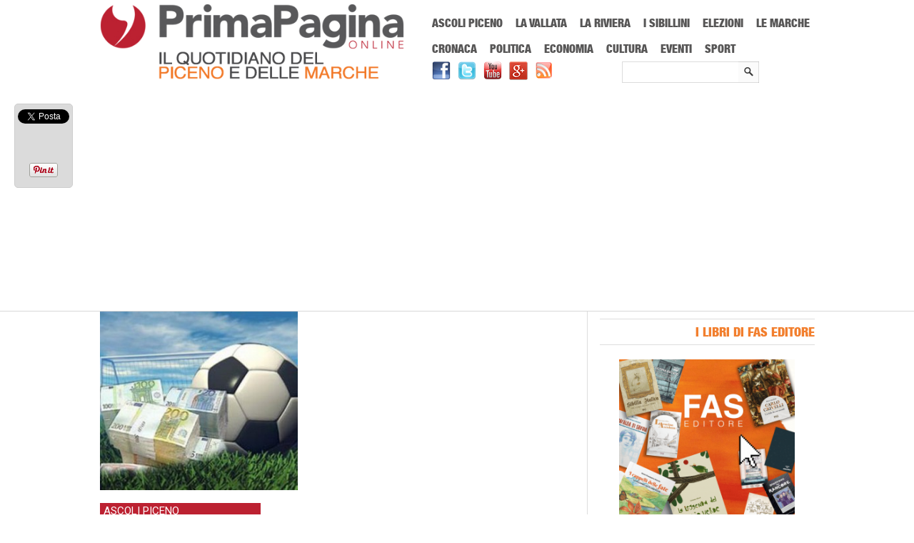

--- FILE ---
content_type: text/html; charset=UTF-8
request_url: https://www.primapaginaonline.it/2012/03/13/ascoli-tre-partite-sospette/
body_size: 14067
content:
<!DOCTYPE html>
<html lang="it-IT" prefix="og: http://ogp.me/ns#">

<head>
<meta name="viewport" content="width=device-width; initial-scale=1.0; maximum-scale=1.0; user-scalable=0;" />
<meta charset="UTF-8" />

	 

<link rel="profile" href="https://gmpg.org/xfn/11" /> 
 <!--[if lt IE 9]>
<script src="https://html5shiv.googlecode.com/svn/trunk/html5.js"></script>
 <![endif]-->
<script src="https://www.primapaginaonline.it/wp-content/themes/pponline/js/css_browser_selector.js?x87416" type="text/javascript"></script>
<script src="https://www.primapaginaonline.it/wp-content/themes/pponline/js/social-red.js?x87416" type="text/javascript"></script>

<link rel="alternate" type="application/rss+xml" title="Prima Pagina Online RSS Feed" href="https://feeds.feedburner.com/PrimaPaginaOnline-Feed" />
<!-- This site is optimized with the Yoast SEO plugin v7.7.2 - https://yoast.com/wordpress/plugins/seo/ -->
<title>Ascoli, tre partite sospette • Prima Pagina Online</title>
<meta name="description" content="ASCOLI PICENO – Sembra non finire mai il ciclone calcioscommesse per l&#039;Ascoli Calcio. Infatti ci sarebbero altre partite nel mirino degli inquirenti"/>
<link rel="canonical" href="https://www.primapaginaonline.it/2012/03/13/ascoli-tre-partite-sospette/" />
<link rel="publisher" href="https://plus.google.com/+PrimapaginaonlineIt"/>
<meta property="og:locale" content="it_IT" />
<meta property="og:type" content="article" />
<meta property="og:title" content="Ascoli, tre partite sospette • Prima Pagina Online" />
<meta property="og:description" content="ASCOLI PICENO – Sembra non finire mai il ciclone calcioscommesse per l&#039;Ascoli Calcio. Infatti ci sarebbero altre partite nel mirino degli inquirenti" />
<meta property="og:url" content="https://www.primapaginaonline.it/2012/03/13/ascoli-tre-partite-sospette/" />
<meta property="og:site_name" content="Prima Pagina Online" />
<meta property="article:publisher" content="https://www.facebook.com/PrimaPaginaOnline" />
<meta property="article:section" content="Ascoli Piceno" />
<meta property="article:published_time" content="2012-03-13T08:59:23+01:00" />
<meta property="og:image" content="https://www.primapaginaonline.it/wp-content/uploads/2012/03/calcioscommesse.jpg" />
<meta property="og:image:secure_url" content="https://www.primapaginaonline.it/wp-content/uploads/2012/03/calcioscommesse.jpg" />
<meta property="og:image:width" content="360" />
<meta property="og:image:height" content="325" />
<meta property="og:image:alt" content="calcioscommesse" />
<meta name="twitter:card" content="summary_large_image" />
<meta name="twitter:description" content="ASCOLI PICENO – Sembra non finire mai il ciclone calcioscommesse per l&#039;Ascoli Calcio. Infatti ci sarebbero altre partite nel mirino degli inquirenti" />
<meta name="twitter:title" content="Ascoli, tre partite sospette • Prima Pagina Online" />
<meta name="twitter:site" content="@PrimaPaginaOn" />
<meta name="twitter:image" content="https://www.primapaginaonline.it/wp-content/uploads/2012/03/calcioscommesse.jpg" />
<meta name="twitter:creator" content="@PrimaPaginaOn" />
<script type='application/ld+json'>{"@context":"https:\/\/schema.org","@type":"Organization","url":"https:\/\/www.primapaginaonline.it\/","sameAs":["https:\/\/www.facebook.com\/PrimaPaginaOnline","https:\/\/plus.google.com\/+PrimapaginaonlineIt","https:\/\/www.youtube.com\/user\/PrimaPaginaOnline","https:\/\/twitter.com\/PrimaPaginaOn"],"@id":"https:\/\/www.primapaginaonline.it\/#organization","name":"Prima Pagina Online","logo":"https:\/\/www.primapaginaonline.it\/wp-content\/uploads\/2014\/06\/pplogo.png"}</script>
<script type='application/ld+json'>{"@context":"https:\/\/schema.org","@type":"BreadcrumbList","itemListElement":[{"@type":"ListItem","position":1,"item":{"@id":"https:\/\/www.primapaginaonline.it\/","name":"Home"}},{"@type":"ListItem","position":2,"item":{"@id":"https:\/\/www.primapaginaonline.it\/categoria\/ascoli-piceno\/","name":"Ascoli Piceno"}},{"@type":"ListItem","position":3,"item":{"@id":"https:\/\/www.primapaginaonline.it\/2012\/03\/13\/ascoli-tre-partite-sospette\/","name":"Ascoli, tre partite sospette"}}]}</script>
<!-- / Yoast SEO plugin. -->

<link rel='dns-prefetch' href='//s.w.org' />
		<script type="text/javascript">
			window._wpemojiSettings = {"baseUrl":"https:\/\/s.w.org\/images\/core\/emoji\/11\/72x72\/","ext":".png","svgUrl":"https:\/\/s.w.org\/images\/core\/emoji\/11\/svg\/","svgExt":".svg","source":{"concatemoji":"https:\/\/www.primapaginaonline.it\/wp-includes\/js\/wp-emoji-release.min.js?ver=4.9.26"}};
			!function(e,a,t){var n,r,o,i=a.createElement("canvas"),p=i.getContext&&i.getContext("2d");function s(e,t){var a=String.fromCharCode;p.clearRect(0,0,i.width,i.height),p.fillText(a.apply(this,e),0,0);e=i.toDataURL();return p.clearRect(0,0,i.width,i.height),p.fillText(a.apply(this,t),0,0),e===i.toDataURL()}function c(e){var t=a.createElement("script");t.src=e,t.defer=t.type="text/javascript",a.getElementsByTagName("head")[0].appendChild(t)}for(o=Array("flag","emoji"),t.supports={everything:!0,everythingExceptFlag:!0},r=0;r<o.length;r++)t.supports[o[r]]=function(e){if(!p||!p.fillText)return!1;switch(p.textBaseline="top",p.font="600 32px Arial",e){case"flag":return s([55356,56826,55356,56819],[55356,56826,8203,55356,56819])?!1:!s([55356,57332,56128,56423,56128,56418,56128,56421,56128,56430,56128,56423,56128,56447],[55356,57332,8203,56128,56423,8203,56128,56418,8203,56128,56421,8203,56128,56430,8203,56128,56423,8203,56128,56447]);case"emoji":return!s([55358,56760,9792,65039],[55358,56760,8203,9792,65039])}return!1}(o[r]),t.supports.everything=t.supports.everything&&t.supports[o[r]],"flag"!==o[r]&&(t.supports.everythingExceptFlag=t.supports.everythingExceptFlag&&t.supports[o[r]]);t.supports.everythingExceptFlag=t.supports.everythingExceptFlag&&!t.supports.flag,t.DOMReady=!1,t.readyCallback=function(){t.DOMReady=!0},t.supports.everything||(n=function(){t.readyCallback()},a.addEventListener?(a.addEventListener("DOMContentLoaded",n,!1),e.addEventListener("load",n,!1)):(e.attachEvent("onload",n),a.attachEvent("onreadystatechange",function(){"complete"===a.readyState&&t.readyCallback()})),(n=t.source||{}).concatemoji?c(n.concatemoji):n.wpemoji&&n.twemoji&&(c(n.twemoji),c(n.wpemoji)))}(window,document,window._wpemojiSettings);
		</script>
		<style type="text/css">
img.wp-smiley,
img.emoji {
	display: inline !important;
	border: none !important;
	box-shadow: none !important;
	height: 1em !important;
	width: 1em !important;
	margin: 0 .07em !important;
	vertical-align: -0.1em !important;
	background: none !important;
	padding: 0 !important;
}
</style>
<link rel='stylesheet' id='jnewsticker-base-css'  href='https://www.primapaginaonline.it/wp-content/plugins/jnewsticker-for-wordpress/media/frontend.css?x87416' type='text/css' media='all' />
<link rel='stylesheet' id='jnewsticker-css-css'  href='https://www.primapaginaonline.it/wp-content/plugins/jnewsticker-for-wordpress/media/jnewsticker/skins/clean_red.css?x87416' type='text/css' media='all' />
<link rel='stylesheet' id='super-rss-reader-css'  href='https://www.primapaginaonline.it/wp-content/plugins/super-rss-reader/public/css/style.min.css?x87416' type='text/css' media='all' />
<link rel='stylesheet' id='wordpress-popular-posts-css-css'  href='https://www.primapaginaonline.it/wp-content/plugins/wordpress-popular-posts/public/css/wpp.css?x87416' type='text/css' media='all' />
<link rel='stylesheet' id='style-css'  href='https://www.primapaginaonline.it/wp-content/themes/pponline/style.css?x87416' type='text/css' media='all' />
<link rel='stylesheet' id='cookiecuttr_main-css'  href='https://www.primapaginaonline.it/wp-content/plugins/codecanyon-6701469-cookiecuttr-eu-cookie-law-compliance/cookiecuttr.css?x87416' type='text/css' media='all' />
<link rel='stylesheet' id='wp-advanced-rp-css-css'  href='https://www.primapaginaonline.it/wp-content/plugins/advanced-recent-posts-widget/css/advanced-recent-posts-widget.css?x87416' type='text/css' media='all' />
<script type='text/javascript' src='https://www.primapaginaonline.it/wp-includes/js/jquery/jquery.js?x87416'></script>
<script type='text/javascript' src='https://www.primapaginaonline.it/wp-includes/js/jquery/jquery-migrate.min.js?x87416'></script>
<script type='text/javascript' src='https://www.primapaginaonline.it/wp-content/plugins/jnewsticker-for-wordpress/media/jnewsticker/newsticker.jquery.min.js?x87416'></script>
<script type='text/javascript' src='https://www.primapaginaonline.it/wp-content/plugins/super-rss-reader/public/js/jquery.easy-ticker.min.js?x87416'></script>
<script type='text/javascript' src='https://www.primapaginaonline.it/wp-content/plugins/super-rss-reader/public/js/script.min.js?x87416'></script>
<script type='text/javascript'>
/* <![CDATA[ */
var wpp_params = {"sampling_active":"","sampling_rate":"100","ajax_url":"https:\/\/www.primapaginaonline.it\/wp-admin\/admin-ajax.php","action":"update_views_ajax","ID":"653","token":"3bedf373b8"};
/* ]]> */
</script>
<script type='text/javascript' src='https://www.primapaginaonline.it/wp-content/plugins/wordpress-popular-posts/public/js/wpp.js?x87416'></script>
<script type='text/javascript'>
/* <![CDATA[ */
var defaults = {"cookieCutter":"","cookieCutterDeclineOnly":"","cookieAnalytics":"","cookieAcceptButton":"1","cookieDeclineButton":"","cookieResetButton":"","cookieOverlayEnabled":"","cookiePolicyLink":"\/privacy-policy\/","cookieMessage":"In questo sito usiamo cookies per migliorare l'esperienza d'uso del sito, non registriamo nessun tipo di dato personale. L'utilizzo di questo sito costituisce l'accettazione implicita all'uso dei cookies sul vostro dispositivo. Clicca  <a href=\"{{cookiePolicyLink}}\" title=\"read about our cookies\">qui<\/a> per leggere la cookie policy.","cookieAnalyticsMessage":"In questo sito usiamo cookies per migliorare l'esperienza d'uso del sito, non registriamo nessun tipo di dato personale. L'utilizzo di questo sito costituisce l'accettazione implicita all'uso dei cookies sul vostro dispositivo.","cookieErrorMessage":"We're sorry, this feature places cookies in your browser and has been disabled. <br>To continue using this functionality, please","cookieWhatAreTheyLink":"http:\/\/www.garanteprivacy.it\/cookie","cookieDisable":"","cookieAnalyticsId":"","cookieAcceptButtonText":"Accetta","cookieDeclineButtonText":"Rifiuta","cookieResetButtonText":"Reset Cookies","cookieWhatAreLinkText":"Cosa sono i Cookies?","cookieNotificationLocationBottom":"","cookiePolicyPageMessage":"Please read the information below and then choose from the following options","cookieDiscreetLink":"","cookieDiscreetReset":"","cookieDiscreetLinkText":"Cookies?","cookieDiscreetPosition":"topright","cookieNoMessage":"","cookieDomain":""};
/* ]]> */
</script>
<script type='text/javascript' src='https://www.primapaginaonline.it/wp-content/plugins/codecanyon-6701469-cookiecuttr-eu-cookie-law-compliance/jquery.cookiecuttr.js?x87416'></script>
<script type='text/javascript' src='https://www.primapaginaonline.it/wp-content/themes/pponline/js/jquery.flexslider-min.js?x87416'></script>
<script type='text/javascript' src='https://www.primapaginaonline.it/wp-content/themes/pponline/js/js.js?x87416'></script>
<script type='text/javascript' src='https://www.primapaginaonline.it/wp-content/themes/pponline/js/ddsmoothmenu1.js?x87416'></script>
<script type='text/javascript' src='https://www.primapaginaonline.it/wp-content/themes/pponline/js/jmm.js?x87416'></script>
<link rel='https://api.w.org/' href='https://www.primapaginaonline.it/wp-json/' />
<link rel="EditURI" type="application/rsd+xml" title="RSD" href="https://www.primapaginaonline.it/xmlrpc.php?rsd" />
<link rel="wlwmanifest" type="application/wlwmanifest+xml" href="https://www.primapaginaonline.it/wp-includes/wlwmanifest.xml" /> 

<link rel='shortlink' href='https://www.primapaginaonline.it/?p=653' />
<link rel="alternate" type="application/json+oembed" href="https://www.primapaginaonline.it/wp-json/oembed/1.0/embed?url=https%3A%2F%2Fwww.primapaginaonline.it%2F2012%2F03%2F13%2Fascoli-tre-partite-sospette%2F" />
<link rel="alternate" type="text/xml+oembed" href="https://www.primapaginaonline.it/wp-json/oembed/1.0/embed?url=https%3A%2F%2Fwww.primapaginaonline.it%2F2012%2F03%2F13%2Fascoli-tre-partite-sospette%2F&#038;format=xml" />

<!-- This site is using AdRotate v3.11.9 Professional to display their advertisements - https://www.adrotateplugin.com/ -->
<!-- AdRotate CSS -->
<style type="text/css" media="screen">
	.g { margin:0px; padding:0px; overflow:hidden; line-height:1; zoom:1; }
	.g-col { position:relative; float:left; }
	.g-col:first-child { margin-left: 0; }
	.g-col:last-child { margin-right: 0; }
	.g-1 { margin:1px 1px 1px 1px; }
	.g-2 { margin:1px 1px 1px 1px; }
	.g-3 { margin:1px 1px 1px 1px; }
	.g-4 { margin:1px 1px 1px 1px; }
	.g-5 { margin:1px 1px 1px 1px; }
	.g-6 { margin:1px 1px 1px 1px; }
	.g-7 { margin:1px 1px 1px 1px; }
	.g-8 { margin:1px 1px 1px 1px; }
	@media only screen and (max-width: 480px) {
		.g-col, .g-dyn, .g-single { width:100%; margin-left:0; margin-right:0; }
	}
</style>
<!-- /AdRotate CSS -->

		<script type="text/javascript">
			var _statcounter = _statcounter || [];
			_statcounter.push({"tags": {"author": "Redazione"}});
		</script>
		<!-- <meta name="NextGEN" version="2.2.54" /> -->
<link rel="shortcut icon" href="https://www.primapaginaonline.it/wp-content/uploads/2014/06/favicon1.ico?x87416"/>        <script>

      window.OneSignal = window.OneSignal || [];

      OneSignal.push( function() {
        OneSignal.SERVICE_WORKER_UPDATER_PATH = "OneSignalSDKUpdaterWorker.js.php";
                      OneSignal.SERVICE_WORKER_PATH = "OneSignalSDKWorker.js.php";
                      OneSignal.SERVICE_WORKER_PARAM = { scope: "/" };
        OneSignal.setDefaultNotificationUrl("https://www.primapaginaonline.it");
        var oneSignal_options = {};
        window._oneSignalInitOptions = oneSignal_options;

        oneSignal_options['wordpress'] = true;
oneSignal_options['appId'] = '1a91323d-1ac5-4561-9138-f65fb82481ff';
oneSignal_options['allowLocalhostAsSecureOrigin'] = true;
oneSignal_options['welcomeNotification'] = { };
oneSignal_options['welcomeNotification']['title'] = "";
oneSignal_options['welcomeNotification']['message'] = "";
oneSignal_options['subdomainName'] = "PrimaPaginaOnline";
oneSignal_options['safari_web_id'] = "web.onesignal.auto.47a2f439-afd3-4bb7-8cdd-92cc4f5ee46c";
oneSignal_options['promptOptions'] = { };
oneSignal_options['promptOptions']['actionMessage'] = "Prima Pagina Online vorrebbe inviarti delle notifiche sulle ultime notizie pubblicate";
oneSignal_options['promptOptions']['acceptButtonText'] = "Continua";
oneSignal_options['promptOptions']['cancelButtonText'] = "No, grazie";
oneSignal_options['promptOptions']['siteName'] = "https://www.primapaginaonline.it";
oneSignal_options['promptOptions']['autoAcceptTitle'] = "Accetta";
                OneSignal.init(window._oneSignalInitOptions);
                OneSignal.showSlidedownPrompt();      });

      function documentInitOneSignal() {
        var oneSignal_elements = document.getElementsByClassName("OneSignal-prompt");

        var oneSignalLinkClickHandler = function(event) { OneSignal.push(['registerForPushNotifications']); event.preventDefault(); };        for(var i = 0; i < oneSignal_elements.length; i++)
          oneSignal_elements[i].addEventListener('click', oneSignalLinkClickHandler, false);
      }

      if (document.readyState === 'complete') {
           documentInitOneSignal();
      }
      else {
           window.addEventListener("load", function(event){
               documentInitOneSignal();
          });
      }
    </script>
<link rel="stylesheet" href="https://www.primapaginaonline.it/wp-content/themes/pponline/responsive.css?x87416" type="text/css" media="screen" />
<link rel="stylesheet" href="https://www.primapaginaonline.it/wp-content/themes/pponline/vendor-ext.css?x87416" type="text/css" />
<link rel="stylesheet" href="https://www.primapaginaonline.it/wp-content/themes/pponline/fonts.css?x87416" type="text/css" />
<link href='https://fonts.googleapis.com/css?family=Roboto:400,300,700,900' rel='stylesheet' type='text/css'>
<link title="Prima Pagina Online - Ricerca" type="application/opensearchdescription+xml" rel="search" href="https://www.primapaginaonline.it/opensearch.xml">
<meta http-equiv="Content-Type" content="text/html; charset=utf-8">
<meta name="theme-color" content="#BC2131">
<script>
  (function(i,s,o,g,r,a,m){i['GoogleAnalyticsObject']=r;i[r]=i[r]||function(){
  (i[r].q=i[r].q||[]).push(arguments)},i[r].l=1*new Date();a=s.createElement(o),
  m=s.getElementsByTagName(o)[0];a.async=1;a.src=g;m.parentNode.insertBefore(a,m)
  })(window,document,'script','//www.google-analytics.com/analytics.js','ga');

  ga('create', 'UA-15685279-24', 'primapaginaonline.it');
  ga('require', 'displayfeatures');
  ga('send', 'pageview');
  ga('set', 'anonymizeIp', true);
</script>
</head>
<body data-rsssl=1 class="post-template-default single single-post postid-653 single-format-standard">
<div id="fb-root"></div>
<script>(function(d, s, id) {
  var js, fjs = d.getElementsByTagName(s)[0];
  if (d.getElementById(id)) return;
  js = d.createElement(s); js.id = id;
  js.src = "//connect.facebook.net/it_IT/sdk.js#xfbml=1&version=v2.5";
  fjs.parentNode.insertBefore(js, fjs);
}(document, 'script', 'facebook-jssdk'));</script>

<div class="top1"></div>


 
 

<div id="headerwrapper">
		<header id="masthead">
		<div class="site-header">
			<div class="logo-wrapper">	
			
				<div class="logo-holder">
				<div class="logo"><a href="https://www.primapaginaonline.it"><img src="https://www.primapaginaonline.it/wp-content/uploads/2019/01/pplogo-sitoweb.png?x87416" alt="Logo di Prima Pagina Online" /> </a>  </div>
				</div>	
					
				<div class="social-wrapper">	
<nav id="main-menu-wrapper">
<h6 class="clipmask">Menu Principale</h6>
		<div id="main-menu">
			<nav id="mobile-menu"><h6 class="clipmask">Menu mobile</h6></nav>
			<div id="menu-22" class="ddsmoothmenu"><ul id="menu-main-menu" class="menu"><li id="menu-item-25490" class="menu-item menu-item-type-taxonomy menu-item-object-category current-post-ancestor current-menu-parent current-post-parent menu-item-25490"><a href="https://www.primapaginaonline.it/categoria/ascoli-piceno/">Ascoli Piceno</a></li>
<li id="menu-item-25491" class="menu-item menu-item-type-taxonomy menu-item-object-category menu-item-25491"><a href="https://www.primapaginaonline.it/categoria/vallata/">La Vallata</a></li>
<li id="menu-item-25492" class="menu-item menu-item-type-taxonomy menu-item-object-category menu-item-25492"><a href="https://www.primapaginaonline.it/categoria/riviera/">La Riviera</a></li>
<li id="menu-item-25493" class="menu-item menu-item-type-taxonomy menu-item-object-category menu-item-25493"><a href="https://www.primapaginaonline.it/categoria/sibillini/">I Sibillini</a></li>
<li id="menu-item-67756" class="menu-item menu-item-type-taxonomy menu-item-object-category menu-item-67756"><a href="https://www.primapaginaonline.it/categoria/elezioni/">Elezioni</a></li>
<li id="menu-item-72939" class="menu-item menu-item-type-taxonomy menu-item-object-category menu-item-72939"><a href="https://www.primapaginaonline.it/categoria/regione/">Le Marche</a></li>
<li id="menu-item-25495" class="menu-item menu-item-type-taxonomy menu-item-object-category menu-item-25495"><a href="https://www.primapaginaonline.it/categoria/cronaca/">Cronaca</a></li>
<li id="menu-item-25496" class="menu-item menu-item-type-taxonomy menu-item-object-category menu-item-25496"><a href="https://www.primapaginaonline.it/categoria/politica/">Politica</a></li>
<li id="menu-item-25497" class="menu-item menu-item-type-taxonomy menu-item-object-category menu-item-25497"><a href="https://www.primapaginaonline.it/categoria/economia/">Economia</a></li>
<li id="menu-item-25498" class="menu-item menu-item-type-taxonomy menu-item-object-category menu-item-25498"><a href="https://www.primapaginaonline.it/categoria/cultura/">Cultura</a></li>
<li id="menu-item-25500" class="menu-item menu-item-type-taxonomy menu-item-object-category menu-item-25500"><a href="https://www.primapaginaonline.it/categoria/eventi/">Eventi</a></li>
<li id="menu-item-25499" class="menu-item menu-item-type-taxonomy menu-item-object-category menu-item-25499"><a href="https://www.primapaginaonline.it/categoria/sport/">Sport</a></li>
</ul></div>	
			
		</div>
		</nav>	
		<p id="breadcrumbs" class="clipmask">	Sei in:
<span><span><a href="https://www.primapaginaonline.it/" >Home</a> » <span><a href="https://www.primapaginaonline.it/categoria/ascoli-piceno/" >Ascoli Piceno</a> » <strong class="breadcrumb_last">Ascoli, tre partite sospette</strong></span></span></span></p><h6 class="clipmask">PrimaPaginaOnline.it</h6>
		<div id="top-search" class="social-holder headsearch">
		<form method="get" class="searchform" action="https://www.primapaginaonline.it/">
		<label for="s" class="assistive-text"></label>
		<input type="text" class="field s" name="s" id="s" placeholder="" />
		<input type="submit" class="submit searchsubmit" name="submit" value="" />
		</form>
		</div>						
			<div id="social-pages"><a href="https://www.facebook.com/PrimaPaginaOnline" target=_blank><img src="https://www.primapaginaonline.it/wp-content/themes/pponline/images/facebook.png?x87416" alt="Pagina Facebook di Prima Pagina Online" title="Vai alla pagina Facebook di Prima Pagina Online"></a><a href="https://twitter.com/primapaginaon" target=_blank><img src="https://www.primapaginaonline.it/wp-content/themes/pponline/images/twitter.png?x87416" alt="Account Twitter di Prima Pagina Online" title="Vai all'account Twitter di Prima Pagina Online"></a><a href="http://www.youtube.com/user/PrimaPaginaOnline" target=_blank><img src="https://www.primapaginaonline.it/wp-content/themes/pponline/images/youtube.png?x87416" alt="Canale Youtube di Prima Pagina Online" title="Vai al canale Youtube di Prima Pagina Online"></a><a href="https://plus.google.com/+PrimapaginaonlineIt/" target=_blank><img src="https://www.primapaginaonline.it/wp-content/themes/pponline/images/gplus.png?x87416" alt="Pagina Google+ di Prima Pagina Online" title="Vai alla pagina Google+ di Prima Pagina Online"></a><a href="http://feeds.feedburner.com/PrimaPaginaOnline-Feed" target=_blank><img src="https://www.primapaginaonline.it/wp-content/themes/pponline/images/rss.png?x87416" alt="Feed RSS di Prima Pagina Online" title="Leggi il feed RSS di Prima Pagina Online"></a></div>		
						<div class="cb"></div>

 
					
				</div>
		<!-- Either there are no banners, they are disabled or none qualified for this location! -->			<div class="cb"></div>	
			</div>	
		</div>	
		
		</header> 
		
</div>
	<div id="wrapper">
		<!-- main -->
		<section id="main">		<div id="content-wrapper" class="site-content">
			<div class="content-holder">
		<div itemscope itemtype="http://schema.org/Article" class="primary hentry">
<header>
<figure>
<img width="277" height="250" src="[data-uri]" data-lazy-type="image" data-lazy-src="https://www.primapaginaonline.it/wp-content/uploads/2012/03/calcioscommesse.jpg?x87416" class="lazy lazy-hidden attachment-topimage size-topimage wp-post-image" alt="calcioscommesse" itemprop="thumbnailUrl" data-lazy-srcset="https://www.primapaginaonline.it/wp-content/uploads/2012/03/calcioscommesse.jpg 360w, https://www.primapaginaonline.it/wp-content/uploads/2012/03/calcioscommesse-300x270.jpg 300w" data-lazy-sizes="(max-width: 277px) 100vw, 277px" /><noscript><img width="277" height="250" src="https://www.primapaginaonline.it/wp-content/uploads/2012/03/calcioscommesse.jpg?x87416" class="attachment-topimage size-topimage wp-post-image" alt="calcioscommesse" itemprop="thumbnailUrl" srcset="https://www.primapaginaonline.it/wp-content/uploads/2012/03/calcioscommesse.jpg 360w, https://www.primapaginaonline.it/wp-content/uploads/2012/03/calcioscommesse-300x270.jpg 300w" sizes="(max-width: 277px) 100vw, 277px" /></noscript></figure>
<div itemprop="articleSection" class="single-page-category">Ascoli Piceno</div>
<h1 itemprop="headline" class="entry-title single-entry-title">Ascoli, tre partite sospette</h1>	
<div itemprop="description" class="meta-description"></div>
<div class="single-post-meta"></div>
</header>
<div id="content" role="main" class="single-wrapper">

 
 <!-- .entry-header -->



<section>
<h6 class="clipmask">Articolo</h6>


 
<div id="single-heading-content">
	
 
 <div class="single-right-big">
	
<article id="post-653" class="post-653 post type-post status-publish format-standard has-post-thumbnail category-ascoli-piceno">
<h6 class="clipmask">Testo articolo principale</h6>
<div itemprop="articleBody" class="entry-content">
<div class="social-mobile">
<div class="fb-like" data-href="https://www.primapaginaonline.it/2012/03/13/ascoli-tre-partite-sospette/" data-layout="button_count" data-action="like" data-show-faces="false" data-share="false"></div>
<a href="https://www.facebook.com/sharer/sharer.php?u=https://www.primapaginaonline.it/2012/03/13/ascoli-tre-partite-sospette/" target=_blank><img alt="Tasto Condivisione Facebook" style="float:left;" src="https://www.primapaginaonline.it/wp-content/uploads/2014/07/condivisione-fb-mobile.png?x87416"></a>
<a href="https://twitter.com/home?status=https://www.primapaginaonline.it/2012/03/13/ascoli-tre-partite-sospette/" target=_blank><img style="float:left;" alt="Tasto Condivisione Twitter" src="https://www.primapaginaonline.it/wp-content/uploads/2014/07/condivisione-twitter-mobile.png?x87416"></a>
<a href="https://plus.google.com/share?url=https://www.primapaginaonline.it/2012/03/13/ascoli-tre-partite-sospette/" target=_blank><img alt="Tasto Condivisione Google+" src="https://www.primapaginaonline.it/wp-content/uploads/2014/07/condivisione-google+-mobile.png?x87416"></a>
</div>
		<p style="text-align: justify;">ASCOLI PICENO – Sembra non finire mai il ciclone calcioscommesse per l&#8217;<a href="http://www.ascolicalcio.net/">Ascoli Calcio</a>. Infatti ci sarebbero altre partite nel mirino degli inquirenti relative allo scorso campionato. Le gare sotto esame sono Ascoli-Torino (0-4) del 26 marzo 2011 , Ascoli-Siena (3-2) del 13 maggio 2011 e una delle due sfide con il Sassuolo. Tutto Ciò sarebbe scaturito dalle dichiarazioni fornite dall&#8217;ex difensore piceno Vittorio Micolucci.</p> 
	    </div><!-- .entry-content -->
 	</article><!-- #post-653 -->

 
</div><!-- .single-right -->
 
<div class="cb"></div> 

</div> 

 

<br/>
 <div class="home-post-meta"> scritto da <span class="author vcard" itemprop="author"><span class="fn">Redazione</span></span>   -  pubblicato il <time itemprop="datePublished" class="updated" datetime="2012-03-13T08:59:23+00:00">13 Marzo 2012</time> - in <b><span itemprop="articleSection"><a href="https://www.primapaginaonline.it/categoria/ascoli-piceno/" >Ascoli Piceno</a></span></b></div>
  <div class="social-container">	
<div class="twitter-follow"><a href="https://twitter.com/PrimaPaginaOn" class="twitter-follow-button" data-show-count="false" data-lang="it" data-size="small" data-dnt="true">Segui @PrimaPaginaOn</a>
<script>!function(d,s,id){var js,fjs=d.getElementsByTagName(s)[0],p=/^http:/.test(d.location)?'http':'https';if(!d.getElementById(id)){js=d.createElement(s);js.id=id;js.src=p+'://platform.twitter.com/widgets.js';fjs.parentNode.insertBefore(js,fjs);}}(document, 'script', 'twitter-wjs');</script></div>	
<div class="like-button"><div class="fb-like" data-href="https://www.facebook.com/PrimaPaginaOnline" data-layout="button_count" data-action="like" data-show-faces="true" data-share="false"></div></div>
		
		<div class="plus-badge">
<a href="//plus.google.com/115446306534388049376?prsrc=3" target=_blank
   rel="publisher" style="text-decoration:none;display:inline-block;color:#333;text-align:center; font:13px/16px arial,sans-serif;white-space:nowrap;">
<span style="display:inline-block;font-weight:bold;vertical-align:top;margin-right:5px; margin-top:0px;">Prima Pagina Online</span><span style="display:inline-block;vertical-align:top;margin-right:13px; margin-top:0px;">su</span>
<img src="//ssl.gstatic.com/images/icons/gplus-16.png" alt="Google+" style="border:0;width:16px;height:16px;"/>
</a>

</div>
</div>
 
 

 
<div class="cat-links-holder-single">ARTICOLI CORRELATI </div> 
<div class="related">
	
 	<div class="relatedpost">            
<h3><a href="https://www.primapaginaonline.it/2026/01/28/san-benedetto-del-tronto-presentato-murales-allospedale-madonna-del-soccorso/" rel="bookmark" title="San Benedetto del Tronto: presentato murales all’Ospedale Madonna del Soccorso">San Benedetto del Tronto: presentato murales all’Ospedale Madonna del Soccorso</a></h3> 
	</div>
    	
        	
 	<div class="relatedpost">            
<h3><a href="https://www.primapaginaonline.it/2026/01/28/colpa-dei-sensi-scopri-la-nuova-serie-girata-nelle-marche-diretta-da-simona-e-ricky-tognazzi-con-garko-e-safroncik-in-onda-dal-30-gennaio-su-canale-5/" rel="bookmark" title="Colpa dei sensi, scopri la nuova serie girata nelle Marche diretta da Simona e Ricky Tognazzi con Garko e Safroncik in onda dal 30 gennaio su Canale 5">Colpa dei sensi, scopri la nuova serie girata nelle Marche diretta da Simona e Ricky Tognazzi con Garko e Safroncik in onda dal 30 gennaio su Canale 5</a></h3> 
	</div>
    	
        	
 	<div class="relatedpost">            
<h3><a href="https://www.primapaginaonline.it/2026/01/27/weekend-nelle-marche-idee-romantiche-e-sorprendenti-tra-borghi-mare-e-colline/" rel="bookmark" title="Weekend nelle Marche: idee romantiche e sorprendenti tra borghi, mare e colline">Weekend nelle Marche: idee romantiche e sorprendenti tra borghi, mare e colline</a></h3> 
	</div>
    	
        </div> 
 
 
<div id="disqus_thread"></div>
</section>
</div><!-- #content -->

  </div>

		<div class="secondary">  
	
<div id="sidebar">
<div class="sidebar-wrapper">
<div id="aside"> 
<div class="sidebar">
	
<aside id="text-28" class="widget widget_text">			<div class="textwidget"><h6 class="side-header">I LIBRI DI FAS EDITORE</h6></div>
		</aside><aside id="text-11" class="widget widget_text">			<div class="textwidget"><figure id="post-130351 media-130351" class="aligncenter"><a href="https://www.faseditore.it/" target="_blank" rel="noopener"><img class="lazy lazy-hidden aligncenter" src="[data-uri]" data-lazy-type="image" data-lazy-src="https://www.primapaginaonline.it/wp-content/uploads/2023/05/FAS-EDITORE-IG.gif?x87416" alt="" width="246" height="246" /><noscript><img class="aligncenter" src="https://www.primapaginaonline.it/wp-content/uploads/2023/05/FAS-EDITORE-IG.gif?x87416" alt="" width="246" height="246" /></noscript></a></figure>
</div>
		</aside><aside id="text-35" class="widget widget_text">			<div class="textwidget"><h6> </h6>
</div>
		</aside><aside id="text-15" class="widget widget_text">			<div class="textwidget"><h6 class="clipmask">Banner Slice</h6><!-- mfunc 5807a685d1a9ab3b599035bc566ce2b9 --><!-- Either there are no banners, they are disabled or none qualified for this location! --><!-- /mfunc -->	</div>
		</aside><aside id="text-2" class="widget widget_text">			<div class="textwidget"><h6 class="side-header">RUBRICHE</h6></div>
		</aside><aside id="text-34" class="widget widget_text">			<div class="textwidget"><div class="widget-title"><a href="https://www.primapaginaonline.it/categoria/frammenti-di-memoria/">FRAMMENTI DI MEMORIA</a></div>
</div>
		</aside><aside id="advanced-recent-posts-15" class="widget advanced_recent_posts_widget"><div class="widget-title"></div><ul>

			<li class="recent-post-item">

				<h6><a href="https://www.primapaginaonline.it/2025/01/18/monti-frumentari-ricerca-storica-collettiva/" rel="bookmark" title="Monti frumentari: ricerca storica collettiva avviata dal prof. Bruni" class="post-title">Monti frumentari: ricerca storica collettiva avviata dal prof. Bruni</a></h6>

					                				<div class="post-entry">
				
					<a href="https://www.primapaginaonline.it/2025/01/18/monti-frumentari-ricerca-storica-collettiva/" title="Monti frumentari: ricerca storica collettiva avviata dal prof. Bruni">

					<figure><img src="https://www.primapaginaonline.it/wp-content/plugins/advanced-recent-posts-widget/timthumb/thumb.php?src=https://www.primapaginaonline.it/wp-content/uploads/2025/01/monti-frumentari.png&amp;h=50&amp;w=50&amp;z=0" alt="Monti frumentari: ricerca storica collettiva avviata dal prof. Bruni" width="50" height="50" /></figure>

					</a>

				


			

				

				                				<span>L'idea dell'economista Luigino Bruni: fare un esperimento di intelligenza collettiva per una mappatura dal basso dei Monti Frumentari in Italia </span>

							  </div>
				

				
			</li>

		
			<li class="recent-post-item">

				<h6><a href="https://www.primapaginaonline.it/2024/01/09/santa-vittoria-in-matenano-studiosa-da-america/" rel="bookmark" title="Santa Vittoria in Matenano: dall&#8217;America per una ricerca storica" class="post-title">Santa Vittoria in Matenano: dall&#8217;America per una ricerca storica</a></h6>

					                				<div class="post-entry">
				
					<a href="https://www.primapaginaonline.it/2024/01/09/santa-vittoria-in-matenano-studiosa-da-america/" title="Santa Vittoria in Matenano: dall&#8217;America per una ricerca storica">

					<figure><img src="https://www.primapaginaonline.it/wp-content/plugins/advanced-recent-posts-widget/timthumb/thumb.php?src=https://www.primapaginaonline.it/wp-content/uploads/2024/01/santa-vittoria-in-matenano.png&amp;h=50&amp;w=50&amp;z=0" alt="Santa Vittoria in Matenano: dall&#8217;America per una ricerca storica" width="50" height="50" /></figure>

					</a>

				


			

				

				                				<span>Dana Fishkin, professoressa di Storia medievale alla New York University, è a Santa Vittoria in Matenano per ricerche sulla presenza ebraica nelle Marche </span>

							  </div>
				

				
			</li>

		
			<li class="recent-post-item">

				<h6><a href="https://www.primapaginaonline.it/2023/07/19/lago-di-pilato-chirocefalo-marchesoni/" rel="bookmark" title="Lago di Pilato: il Chirocefalo del Marchesoni c&#8217;è" class="post-title">Lago di Pilato: il Chirocefalo del Marchesoni c&#8217;è</a></h6>

					                				<div class="post-entry">
				
					<a href="https://www.primapaginaonline.it/2023/07/19/lago-di-pilato-chirocefalo-marchesoni/" title="Lago di Pilato: il Chirocefalo del Marchesoni c&#8217;è">

					<figure><img src="https://www.primapaginaonline.it/wp-content/plugins/advanced-recent-posts-widget/timthumb/thumb.php?src=https://www.primapaginaonline.it/wp-content/uploads/2023/07/lago-di-pilato-foto-peppe-rossi.jpg&amp;h=50&amp;w=50&amp;z=0" alt="Lago di Pilato: il Chirocefalo del Marchesoni c&#8217;è" width="50" height="50" /></figure>

					</a>

				


			

				

				                				<span>Il Chirocephalus marchesonii, crostaceo grazioso, minuscolo e protetto, anche quest'anno nuota a pancia in su nel "suo" Lago di Pilato. Foto di Peppe Rossi </span>

							  </div>
				

				
			</li>

		
			<li class="recent-post-item">

				<h6><a href="https://www.primapaginaonline.it/2023/07/01/sant-angelo-in-vado/" rel="bookmark" title="Sant&#8217;Angelo in Vado: a spasso al tempo dei romani" class="post-title">Sant&#8217;Angelo in Vado: a spasso al tempo dei romani</a></h6>

					                				<div class="post-entry">
				
					<a href="https://www.primapaginaonline.it/2023/07/01/sant-angelo-in-vado/" title="Sant&#8217;Angelo in Vado: a spasso al tempo dei romani">

					<figure><img src="https://www.primapaginaonline.it/wp-content/plugins/advanced-recent-posts-widget/timthumb/thumb.php?src=https://www.primapaginaonline.it/wp-content/uploads/2023/07/SantAngelo-in-Vado-1.jpg&amp;h=50&amp;w=50&amp;z=0" alt="Sant&#8217;Angelo in Vado: a spasso al tempo dei romani" width="50" height="50" /></figure>

					</a>

				


			

				

				                				<span>A Sant’Angelo in Vado sono partite le iniziative legate agli scavi condotti dall’Università di Macerata nell’area delle terme di Tifernum Mataurense </span>

							  </div>
				

				
			</li>

		
			<li class="recent-post-item">

				<h6><a href="https://www.primapaginaonline.it/2023/01/04/gennaio-pasquella/" rel="bookmark" title="Gennaio, le tradizioni: la Pasquella e i canti di questua" class="post-title">Gennaio, le tradizioni: la Pasquella e i canti di questua</a></h6>

					                				<div class="post-entry">
				
					<a href="https://www.primapaginaonline.it/2023/01/04/gennaio-pasquella/" title="Gennaio, le tradizioni: la Pasquella e i canti di questua">

					<figure><img src="https://www.primapaginaonline.it/wp-content/plugins/advanced-recent-posts-widget/timthumb/thumb.php?src=https://www.primapaginaonline.it/wp-content/uploads/2023/01/gennaio-gruppo-pozza-i-bbe.jpg&amp;h=50&amp;w=50&amp;z=0" alt="Gennaio, le tradizioni: la Pasquella e i canti di questua" width="50" height="50" /></figure>

					</a>

				


			

				

				                				<span>Il 5 gennaio si rinnova ad Ascoli Piceno e nei dintorni l'antico rito della Pasquella: una questua di casa in casa alla ricerca di cibo e vino </span>

							  </div>
				

				
			</li>

		</ul>
</aside><aside id="text-22" class="widget widget_text">			<div class="textwidget"><div class="widget-title"><a href="https://www.primapaginaonline.it/categoria/lavoro/">LAVORO</a></div></div>
		</aside><aside id="advanced-recent-posts-8" class="widget advanced_recent_posts_widget"><div class="widget-title"></div><ul>

			<li class="recent-post-item">

				<h6><a href="https://www.primapaginaonline.it/2026/01/26/borse-lavoro-per-donne-disoccupate-con-pregressa-patologia-tumorale-aperte-le-candidature-al-progetto-ninfee/" rel="bookmark" title="Borse lavoro per donne disoccupate con pregressa patologia tumorale: aperte le candidature al progetto Ninfee" class="post-title">Borse lavoro per donne disoccupate con pregressa patologia tumorale: aperte le candidature al progetto Ninfee</a></h6>

					                				<div class="post-entry">
				
					<a href="https://www.primapaginaonline.it/2026/01/26/borse-lavoro-per-donne-disoccupate-con-pregressa-patologia-tumorale-aperte-le-candidature-al-progetto-ninfee/" title="Borse lavoro per donne disoccupate con pregressa patologia tumorale: aperte le candidature al progetto Ninfee">

					<figure><img src="https://www.primapaginaonline.it/wp-content/plugins/advanced-recent-posts-widget/timthumb/thumb.php?src=https://www.primapaginaonline.it/wp-content/uploads/2026/01/copertine-PPO-prima-pagina-online-1-10.png&amp;h=76&amp;w=109&amp;z=0" alt="Borse lavoro per donne disoccupate con pregressa patologia tumorale: aperte le candidature al progetto Ninfee" width="109" height="76" /></figure>

					</a>

				


			

				

				                				<span>Borse lavoro per donne disoccupate con pregressa patologia tumorale: il progetto Ninfee ad Ascoli Piceno offre 16 tirocini retribuiti per il reinserimento lavorativo. </span>

							  </div>
				

				
			</li>

		</ul>
</aside><aside id="text-32" class="widget widget_text">			<div class="textwidget"><div class="widget-title"><a href="https://www.primapaginaonline.it/categoria/tasse_e_fisco/">TASSE E FISCO</a></p>
</div>
		</aside><aside id="advanced-recent-posts-13" class="widget advanced_recent_posts_widget"><div class="widget-title"></div><ul>

			<li class="recent-post-item">

				<h6><a href="https://www.primapaginaonline.it/2024/04/30/marche-multiservizi-varotti/" rel="bookmark" title="Marche Multiservizi: utili milionari ma aumento della TARI" class="post-title">Marche Multiservizi: utili milionari ma aumento della TARI</a></h6>

					                				<div class="post-entry">
				
					<a href="https://www.primapaginaonline.it/2024/04/30/marche-multiservizi-varotti/" title="Marche Multiservizi: utili milionari ma aumento della TARI">

					<figure><img src="https://www.primapaginaonline.it/wp-content/plugins/advanced-recent-posts-widget/timthumb/thumb.php?src=https://www.primapaginaonline.it/wp-content/uploads/2024/04/marche-multiservizi.png&amp;h=50&amp;w=50&amp;z=0" alt="Marche Multiservizi: utili milionari ma aumento della TARI" width="50" height="50" /></figure>

					</a>

				


			

				

				                				<span>Nonostante gli utili di Marche Multiservizi viene aumentata la Tari, il direttore di Confcommercio Marche Nord Varotti: "un comportamento inaccettabile" </span>

							  </div>
				

				
			</li>

		</ul>
</aside><aside id="text-29" class="widget widget_text">			<div class="textwidget"><div class="widget-title"><a href="https://www.primapaginaonline.it/categoria/terremoto/">TERREMOTO</a></div>
</div>
		</aside><aside id="advanced-recent-posts-11" class="widget advanced_recent_posts_widget"><div class="widget-title"></div><ul>

			<li class="recent-post-item">

				<h6><a href="https://www.primapaginaonline.it/2025/03/07/ricostruzione-badge/" rel="bookmark" title="Ricostruzione: presentati badge digitale e settimanale di cantiere" class="post-title">Ricostruzione: presentati badge digitale e settimanale di cantiere</a></h6>

					                				<div class="post-entry">
				
					<a href="https://www.primapaginaonline.it/2025/03/07/ricostruzione-badge/" title="Ricostruzione: presentati badge digitale e settimanale di cantiere">

					<figure><img src="https://www.primapaginaonline.it/wp-content/plugins/advanced-recent-posts-widget/timthumb/thumb.php?src=https://www.primapaginaonline.it/wp-content/uploads/2025/03/Badge-cantiere-1-ricostruzione.jpeg&amp;h=76&amp;w=109&amp;z=0" alt="Ricostruzione: presentati badge digitale e settimanale di cantiere" width="109" height="76" /></figure>

					</a>

				


			

				

				                				<span>Il commissario alla ricostruzione Castelli: "badge elettronico e settimanale di cantiere consentono un grande avanzamento nel monitoraggio dei lavori" </span>

							  </div>
				

				
			</li>

		</ul>
</aside><aside id="text-24" class="widget widget_text">			<div class="textwidget"><div class="widget-title"><a href="https://www.primapaginaonline.it/categoria/spettacolo/">SPETTACOLO</a></div></div>
		</aside><aside id="advanced-recent-posts-10" class="widget advanced_recent_posts_widget"><div class="widget-title"></div><ul>

			<li class="recent-post-item">

				<h6><a href="https://www.primapaginaonline.it/2026/01/29/bruce-springsteen-e-streets-of-minneapolis-una-ballata-che-canta-la-memoria-del-tempo/" rel="bookmark" title="Bruce Springsteen e “Streets of Minneapolis”, una ballata che canta la memoria del tempo" class="post-title">Bruce Springsteen e “Streets of Minneapolis”, una ballata che canta la memoria del tempo</a></h6>

					                				<div class="post-entry">
				
					<a href="https://www.primapaginaonline.it/2026/01/29/bruce-springsteen-e-streets-of-minneapolis-una-ballata-che-canta-la-memoria-del-tempo/" title="Bruce Springsteen e “Streets of Minneapolis”, una ballata che canta la memoria del tempo">

					<figure><img src="https://www.primapaginaonline.it/wp-content/plugins/advanced-recent-posts-widget/timthumb/thumb.php?src=https://www.primapaginaonline.it/wp-content/uploads/2026/01/copertine-PPO-prima-pagina-online-26-5.png&amp;h=76&amp;w=109&amp;z=0" alt="Bruce Springsteen e “Streets of Minneapolis”, una ballata che canta la memoria del tempo" width="109" height="76" /></figure>

					</a>

				


			

				

				                				<span>Springsteen e “Streets of Minneapolis”: Quando la musica diventa il racconto di una città e di chi la abita </span>

							  </div>
				

				
			</li>

		</ul>
</aside><aside id="text-25" class="widget widget_text">			<div class="textwidget"><div class="widget-title"><a href="https://www.primapaginaonline.it/categoria/societa/">SOCIETÀ</a></div></div>
		</aside><aside id="advanced-recent-posts-7" class="widget advanced_recent_posts_widget"><div class="widget-title"></div><ul>

			<li class="recent-post-item">

				<h6><a href="https://www.primapaginaonline.it/2026/01/30/turismo-il-futuro-per-le-marche-parte-dallincanto-dei-territori/" rel="bookmark" title="Turismo: il futuro per le Marche parte dall&#8217;incanto dei territori" class="post-title">Turismo: il futuro per le Marche parte dall&#8217;incanto dei territori</a></h6>

					                				<div class="post-entry">
				
					<a href="https://www.primapaginaonline.it/2026/01/30/turismo-il-futuro-per-le-marche-parte-dallincanto-dei-territori/" title="Turismo: il futuro per le Marche parte dall&#8217;incanto dei territori">

					<figure><img src="https://www.primapaginaonline.it/wp-content/plugins/advanced-recent-posts-widget/timthumb/thumb.php?src=https://www.primapaginaonline.it/wp-content/uploads/2026/01/copertine-PPO-prima-pagina-online-39-1.png&amp;h=76&amp;w=109&amp;z=0" alt="Turismo: il futuro per le Marche parte dall&#8217;incanto dei territori" width="109" height="76" /></figure>

					</a>

				


			

				

				                				<span> </span>

							  </div>
				

				
			</li>

		</ul>
</aside><aside id="text-30" class="widget widget_text">			<div class="textwidget"><div class="widget-title"><a href="https://www.primapaginaonline.it/categoria/tecnologia/">TECNOLOGIA</a></div>
</div>
		</aside><aside id="advanced-recent-posts-12" class="widget advanced_recent_posts_widget"><div class="widget-title"></div><ul>

			<li class="recent-post-item">

				<h6><a href="https://www.primapaginaonline.it/2026/01/29/giochi-gratis-playstation-plus-quando-il-divertimento-diventa-un-rito-mensile/" rel="bookmark" title="Giochi gratis PlayStation Plus, quando il divertimento diventa un rito mensile" class="post-title">Giochi gratis PlayStation Plus, quando il divertimento diventa un rito mensile</a></h6>

					                				<div class="post-entry">
				
					<a href="https://www.primapaginaonline.it/2026/01/29/giochi-gratis-playstation-plus-quando-il-divertimento-diventa-un-rito-mensile/" title="Giochi gratis PlayStation Plus, quando il divertimento diventa un rito mensile">

					<figure><img src="https://www.primapaginaonline.it/wp-content/plugins/advanced-recent-posts-widget/timthumb/thumb.php?src=https://www.primapaginaonline.it/wp-content/uploads/2026/01/copertine-PPO-prima-pagina-online-27-3.png&amp;h=76&amp;w=109&amp;z=0" alt="Giochi gratis PlayStation Plus, quando il divertimento diventa un rito mensile" width="109" height="76" /></figure>

					</a>

				


			

				

				                				<span>Ogni mese una sorpresa, come funziona davvero il catalogo gratuito di PlayStation Plus e il valore dell’attesa </span>

							  </div>
				

				
			</li>

		</ul>
</aside><aside id="text-14" class="widget widget_text">			<div class="textwidget"><h6 class="clipmask">Banner Slice</h6><!-- mfunc 5807a685d1a9ab3b599035bc566ce2b9 --><!-- Either there are no banners, they are disabled or none qualified for this location! --><!-- /mfunc --></div>
		</aside><aside id="text-17" class="widget widget_text">			<div class="textwidget"><h6 class="side-header">LE PI&Ugrave; LETTE</h6></div>
		</aside>
<!-- WordPress Popular Posts Plugin [W] [daily] [views] [custom] -->

<aside id="wpp-2" class="widget popular-posts">
<!-- cached -->
<h6 class="clipmask">Articoli più letti</h6><ul class="wpp-list">
<li> <a href="https://www.primapaginaonline.it/2021/10/01/cinema-007/" title="Cinema, il nuovo film dell&#8217;agente 007 conquista tutti" class="wpp-post-title" target="_self">Cinema, il nuovo film dell&#8217;agente 007 conquista tutti</a> </li>
<li> <a href="https://www.primapaginaonline.it/2012/05/09/scienza-e-filosofia/" title="Scienza e Filosofia" class="wpp-post-title" target="_self">Scienza e Filosofia</a> </li>
<li> <a href="https://www.primapaginaonline.it/2022/05/03/economia-bonus/" title="Economia, come e quando arriva il Bonus da 200 euro" class="wpp-post-title" target="_self">Economia, come e quando arriva il Bonus da 200 euro</a> </li>
<li> <a href="https://www.primapaginaonline.it/2012/02/21/web-canone/" title="Web canone" class="wpp-post-title" target="_self">Web canone</a> </li>
<li> <a href="https://www.primapaginaonline.it/2019/06/07/salute-al-via-la-campagna-itinerante-al-cuore-dei-diabete/" title="Salute, al via la campagna itinerante Al Cuore dei Diabete" class="wpp-post-title" target="_self">Salute, al via la campagna itinerante Al Cuore dei Diabete</a> </li>

</ul>

</aside>
<aside id="text-4" class="widget widget_text">			<div class="textwidget"><h6 class="side-header">METEO</h6></div>
		</aside><aside id="text-6" class="widget widget_text">			<div class="textwidget"><!-- Inizio codice ilMeteo.it -->
<h6 class="clipmask">Carta meteorologica delle Marche</h6><a href="http://www.ilmeteo.it/Marche" title="Meteo Marche" target="_blank"><img class="lazy lazy-hidden" src="[data-uri]" data-lazy-type="image" data-lazy-src="https://www.ilmeteo.it/cartine3/0.MAR.png" alt="Meteo Marche" width="301" height="301"/><noscript><img src="https://www.ilmeteo.it/cartine3/0.MAR.png" alt="Meteo Marche" width="301" height="301"/></noscript></a>
<!-- Fine codice ilMeteo.it --></div>
		</aside><aside id="text-16" class="widget widget_text">			<div class="textwidget"><h6 class="clipmask">Banner Slice</h6><!-- mfunc 5807a685d1a9ab3b599035bc566ce2b9 --><!-- Either there are no banners, they are disabled or none qualified for this location! --><!-- /mfunc --></div>
		</aside><aside id="text-27" class="widget widget_text">			<div class="textwidget"><script async src="//pagead2.googlesyndication.com/pagead/js/adsbygoogle.js"></script>
<!-- Prima Pagina Online -->
<ins class="adsbygoogle"
     style="display:block"
     data-ad-client="ca-pub-7753472054119065"
     data-ad-slot="5920548637"
     data-ad-format="auto"></ins>
<script>
(adsbygoogle = window.adsbygoogle || []).push({});
</script></div>
		</aside>
</div>
</div>
</div>
</div>
 <div class="cb"></div> </div>
		</div>	
		</div>
</section>	
 <div id="sharebox"> <div class="wdt"><a href="https://www.primapaginaonline.it/2012/03/13/ascoli-tre-partite-sospette/" class="twitter-share-button" data-count="vertical">Tweet</a></div>
	<div class="wdt"><div class="fb-like" data-href="https://www.primapaginaonline.it/2012/03/13/ascoli-tre-partite-sospette/" data-layout="box_count" data-action="like" data-show-faces="false" data-share="true"></div></div>
	<div class="wdt"> <!-- Place this tag where you want the +1 button to render -->
<!-- Inserisci questo tag nel punto in cui vuoi che sia visualizzato l'elemento pulsante +1. -->
<div class="g-plusone" data-size="tall"></div>
<!-- Inserisci questo tag dopo l'ultimo tag di pulsante +1. -->
<script type="text/javascript">
  window.___gcfg = {lang: 'it'};

  (function() {
    var po = document.createElement('script'); po.type = 'text/javascript'; po.async = true;
    po.src = 'https://apis.google.com/js/platform.js';
    var s = document.getElementsByTagName('script')[0]; s.parentNode.insertBefore(po, s);
  })();
</script></div> 	 
 <div class="wdt" style="padding-top:30px;"> 
 <a href="//it.pinterest.com/pin/create/button/?url=https://www.primapaginaonline.it/2012/03/13/ascoli-tre-partite-sospette/&amp;media=https://www.primapaginaonline.it/wp-content/uploads/2012/03/calcioscommesse-150x150.jpg&amp;description=Ascoli%2C%20tre%20partite%20sospette" data-pin-do="buttonPin" data-pin-config="above"><img src="//assets.pinterest.com/images/pidgets/pinit_fg_en_rect_gray_20.png" alt="" /></a>
<!-- Please call pinit.js only once per page -->
<script type="text/javascript" async src="//assets.pinterest.com/js/pinit.js"></script> 
</div>
<div class="wdt"><a class="addthis_counter"></a></div> </div> </div> 


<footer>
<div class="footer2-holder">
<!-- Either there are no banners, they are disabled or none qualified for this location! -->	<div class="footer2-wrapper">
<div class="footer2">
    <div id="footerwrapper1" class="box-hold footerwrapper"> 
    
       
<div class="box footer1">  
	   <div class="widget">			<div class="textwidget"><div class="comuni"><ul><li><a href="https://www.primapaginaonline.it/categoria/sibillini/acquasanta-terme/">Acquasanta Terme</a></li><li><a href="https://www.primapaginaonline.it/categoria/riviera/acquaviva-picena/">Acquaviva Picena</a></li><li><a href="https://www.primapaginaonline.it/categoria/vallata/appignano-del-tronto/">Appignano del Tronto</a></li><li><a href="https://www.primapaginaonline.it/categoria/sibillini/arquata-del-tronto/">Arquata del Tronto</a></li><li><a href="https://www.primapaginaonline.it/categoria/ascoli-piceno/">Ascoli Piceno</a></li><li><a href="https://www.primapaginaonline.it/categoria/riviera/carassai/">Carassai</a></li><li><a href="https://www.primapaginaonline.it/categoria/vallata/castel-di-lama/">Castel di Lama</a></li><li><a href="https://www.primapaginaonline.it/categoria/sibillini/castignano/">Castignano</a></li></ul><ul><li style="list-style-image:none;"><a href="https://www.primapaginaonline.it/categoria/vallata/castorano/">Castorano</a></li><li><a href="https://www.primapaginaonline.it/categoria/vallata/colli-del-tronto/">Colli del Tronto<a/></li><li><a href="https://www.primapaginaonline.it/categoria/sibillini/comunanza/">Comunanza</a></li><li><a href="https://www.primapaginaonline.it/categoria/riviera/cossignano/">Cossignano</a></li><li><a href="https://www.primapaginaonline.it/categoria/riviera/cupra-marittima/">Cupra Marittima</a></li><li><a href="https://www.primapaginaonline.it/categoria/vallata/folignano/">Folignano</a></li><li><a href="https://www.primapaginaonline.it/categoria/sibillini/force/">Force</a></li><li><a href="https://www.primapaginaonline.it/categoria/riviera/grottammare/">Grottammare</a></li><li><a href="https://www.primapaginaonline.it/categoria/vallata/maltignano/">Maltignano</a></li><li><a href="https://www.primapaginaonline.it/categoria/riviera/massignano/">Massignano</a></li></ul><ul><li style="list-style-image:none;"><a href="https://www.primapaginaonline.it/categoria/vallata/monsampolo-del-tronto/">Monsampolo del Tronto</a></li><li><a href="https://www.primapaginaonline.it/categoria/sibillini/montalto-delle-marche/">Montalto delle Marche</a></li><li><a href="https://www.primapaginaonline.it/categoria/sibillini/montedinove/">Montedinove</a></li><li><a href="https://www.primapaginaonline.it/categoria/riviera/montefiore-dellaso/">Montefiore dell'Aso</a></li><li><a href="https://www.primapaginaonline.it/categoria/sibillini/montegallo/">Montegallo</a></li><li><a href="https://www.primapaginaonline.it/categoria/sibillini/montemonaco/">Montemonaco</a></li><li><a href="https://www.primapaginaonline.it/categoria/riviera/monteprandone/">Monteprandone</a></li></ul><ul><li><a href="https://www.primapaginaonline.it/categoria/vallata/offida/">Offida</a></li><li><a href="https://www.primapaginaonline.it/categoria/sibillini/palmiano/">Palmiano</a></li><li><a href="https://www.primapaginaonline.it/categoria/riviera/ripatransone/">Ripatransone</a></li><li><a href="https://www.primapaginaonline.it/categoria/sibillini/roccafluvione/">Roccafluvione</a></li><li><a href="https://www.primapaginaonline.it/categoria/sibillini/rotella/">Rotella</a></li><li><a href="https://www.primapaginaonline.it/categoria/riviera/san-benedetto-del-tronto/">San Benedetto del Tronto</a></li><li><a href="https://www.primapaginaonline.it/categoria/vallata/spinetoli/">Spinetoli</a></li><li><a href="https://www.primapaginaonline.it/categoria/vallata/venarotta/">Venarotta</a></li></ul></div></div>
		</div>     <div class="cb"></div>       
</div>
<div class="box footer2">
       		
                 <div class="cb"></div> 
</div>
<div class="box footer3">                  
       		
                  <div class="cb"></div>
</div>
<div class="box footer4">                    
       		
                  <div class="cb"></div>
 	
</div>
  <div class="cb"></div>


    </div>

</div>
	</div><!-- footer2-wrapper -->
</div><!-- footer2-holder -->


<div class="footer3-wrapper">
<div class="footer3">

	<div id="fnav"> 
	 
	</div> 	
	
					<div id="bottomfooter">
						<div class="site-footer">
						<span class="chisiamo"><span style="font-family: helvetica_neue_lt_std97BlkCn, Times, serif;font-size:16px;"><a href="https://www.primapaginaonline.it/wp-content/uploads/2016/10/media-kit.pdf?x87416">MEDIA KIT</a></span> - PrimaPaginaOnline è un quotidiano iscritto al Registro della Stampa presso il Tribunale di Ascoli Piceno. Iscrizione n.501 del 3 aprile 2012 <span style="font-family: helvetica_neue_lt_std97BlkCn, Times, serif;font-size:16px;"> - <a href="https://www.primapaginaonline.it/pubblicita">PUBBLICITÀ</a></span></span><br/><br/>
<a href="http://www.gruppofas.eu" target=_blank>FAS Editore</a> - Viale Marcello Federici 143 - 63100 Ascoli Piceno (AP) - <a href="mailto:redazione@primapaginaonline.it">redazione@primapaginaonline.it</a><br/> <span style="font-family: helvetica_neue_lt_std97BlkCn, Times, serif;font-size:16px;"><a href="https://www.primapaginaonline.it/contatti-primapagina">CONTATTI</a></span> - <span class="low-footer-2"> <a href="mailto:direttore@primapaginaonline.it">Direttore Responsabile</a></span> - <span style="font-family: helvetica_neue_lt_std97BlkCn, Times, serif;font-size:16px;"><a href="https://www.primapaginaonline.it/privacy-policy">PRIVACY POLICY</a></span>						</div>	<!-- .site-footer .site-footer -->
						
 						<div class="cb"> </div> 	 	 

					</div><!-- #bottomfooter --> 
</div>
</div><!-- footer3-wrapper -->
</footer><!-- #footer -->
  
<!-- ngg_resource_manager_marker --><script type='text/javascript'>
/* <![CDATA[ */
var impression_object = {"ajax_url":"https:\/\/www.primapaginaonline.it\/wp-admin\/admin-ajax.php"};
/* ]]> */
</script>
<script type='text/javascript' src='https://www.primapaginaonline.it/wp-content/plugins/adrotate-pro/library/jquery.adrotate.dyngroup.js?x87416'></script>
<script type='text/javascript'>
/* <![CDATA[ */
var click_object = {"ajax_url":"https:\/\/www.primapaginaonline.it\/wp-admin\/admin-ajax.php"};
/* ]]> */
</script>
<script type='text/javascript' src='https://www.primapaginaonline.it/wp-content/plugins/adrotate-pro/library/jquery.adrotate.clicktracker.js?x87416'></script>
<script type='text/javascript'>
/* <![CDATA[ */
var countVars = {"disqusShortname":"primapaginaonline"};
/* ]]> */
</script>
<script type='text/javascript' src='https://www.primapaginaonline.it/wp-content/plugins/disqus-comment-system/public/js/comment_count.js?x87416'></script>
<script type='text/javascript'>
/* <![CDATA[ */
var embedVars = {"disqusConfig":{"integration":"wordpress 3.0.22"},"disqusIdentifier":"653 http:\/\/95.110.225.62\/2012\/03\/13\/ascoli-tre-partite-sospette\/","disqusShortname":"primapaginaonline","disqusTitle":"Ascoli, tre partite sospette","disqusUrl":"https:\/\/www.primapaginaonline.it\/2012\/03\/13\/ascoli-tre-partite-sospette\/","postId":"653"};
/* ]]> */
</script>
<script type='text/javascript' src='https://www.primapaginaonline.it/wp-content/plugins/disqus-comment-system/public/js/comment_embed.js?x87416'></script>
<script type='text/javascript' src='https://www.primapaginaonline.it/wp-includes/js/comment-reply.min.js?x87416'></script>
<script type='text/javascript' src='https://www.primapaginaonline.it/wp-content/plugins/bj-lazy-load/js/bj-lazy-load.min.js?x87416'></script>
<script type='text/javascript' src='https://www.primapaginaonline.it/wp-includes/js/wp-embed.min.js?x87416'></script>
<script type='text/javascript' src='https://cdn.onesignal.com/sdks/OneSignalSDK.js?ver=4.9.26' async='async'></script>
		<!-- Start of StatCounter Code -->
		<script>
			<!--
			var sc_project=12248443;
			var sc_security="15d95dc8";
			      var sc_invisible=1;
			var scJsHost = (("https:" == document.location.protocol) ?
				"https://secure." : "http://www.");
			//-->
					</script>
		
<script type="text/javascript"
				src="https://secure.statcounter.com/counter/counter.js"
				async></script>		<noscript><div class="statcounter"><a title="web analytics" href="https://statcounter.com/"><img class="statcounter" src="https://c.statcounter.com/12248443/0/15d95dc8/1/" alt="web analytics" /></a></div></noscript>
		<!-- End of StatCounter Code -->
		<!-- AdRotate JS -->
<script type="text/javascript">
</script>
<!-- /AdRotate JS -->

 
   
<script type="text/javascript" src="https://s7.addthis.com/js/250/addthis_widget.js#pubid=xa-502a37d77e789bc2"></script>
</body>
</html>

<!--
Performance optimized by W3 Total Cache. Learn more: https://www.boldgrid.com/w3-total-cache/

Page Caching using disk: enhanced 

Served from: www.primapaginaonline.it @ 2026-01-30 12:00:57 by W3 Total Cache
-->

--- FILE ---
content_type: text/html; charset=UTF-8
request_url: https://www.primapaginaonline.it/wp-admin/admin-ajax.php
body_size: -276
content:
WPP: OK. Execution time: 0.001067 seconds

--- FILE ---
content_type: text/html; charset=utf-8
request_url: https://accounts.google.com/o/oauth2/postmessageRelay?parent=https%3A%2F%2Fwww.primapaginaonline.it&jsh=m%3B%2F_%2Fscs%2Fabc-static%2F_%2Fjs%2Fk%3Dgapi.lb.en.2kN9-TZiXrM.O%2Fd%3D1%2Frs%3DAHpOoo_B4hu0FeWRuWHfxnZ3V0WubwN7Qw%2Fm%3D__features__
body_size: 164
content:
<!DOCTYPE html><html><head><title></title><meta http-equiv="content-type" content="text/html; charset=utf-8"><meta http-equiv="X-UA-Compatible" content="IE=edge"><meta name="viewport" content="width=device-width, initial-scale=1, minimum-scale=1, maximum-scale=1, user-scalable=0"><script src='https://ssl.gstatic.com/accounts/o/2580342461-postmessagerelay.js' nonce="xTmqGFw2SO4vyHRAX6LgQw"></script></head><body><script type="text/javascript" src="https://apis.google.com/js/rpc:shindig_random.js?onload=init" nonce="xTmqGFw2SO4vyHRAX6LgQw"></script></body></html>

--- FILE ---
content_type: text/html; charset=utf-8
request_url: https://www.google.com/recaptcha/api2/aframe
body_size: 265
content:
<!DOCTYPE HTML><html><head><meta http-equiv="content-type" content="text/html; charset=UTF-8"></head><body><script nonce="g-7PelU_1rokl-iwOCXGlg">/** Anti-fraud and anti-abuse applications only. See google.com/recaptcha */ try{var clients={'sodar':'https://pagead2.googlesyndication.com/pagead/sodar?'};window.addEventListener("message",function(a){try{if(a.source===window.parent){var b=JSON.parse(a.data);var c=clients[b['id']];if(c){var d=document.createElement('img');d.src=c+b['params']+'&rc='+(localStorage.getItem("rc::a")?sessionStorage.getItem("rc::b"):"");window.document.body.appendChild(d);sessionStorage.setItem("rc::e",parseInt(sessionStorage.getItem("rc::e")||0)+1);localStorage.setItem("rc::h",'1769770863112');}}}catch(b){}});window.parent.postMessage("_grecaptcha_ready", "*");}catch(b){}</script></body></html>